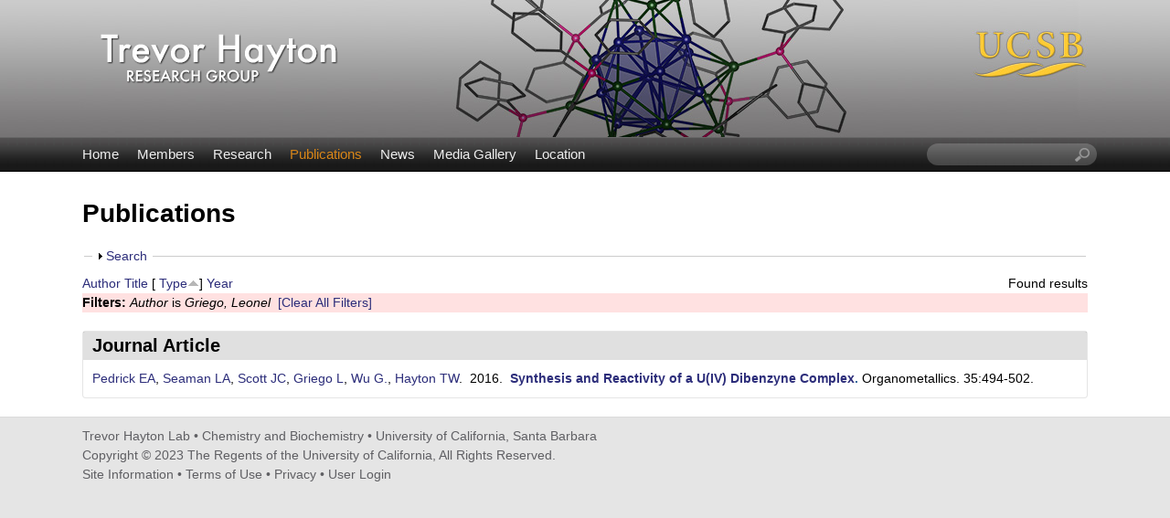

--- FILE ---
content_type: text/html; charset=utf-8
request_url: https://labs.chem.ucsb.edu/hayton/trevor/publications?s=type&o=asc&f%5Bauthor%5D=318
body_size: 9158
content:
<!DOCTYPE html>
<!--[if lt IE 7]><html class="lt-ie9 lt-ie8 lt-ie7" lang="en" dir="ltr"><![endif]-->
<!--[if IE 7]><html class="lt-ie9 lt-ie8" lang="en" dir="ltr"><![endif]-->
<!--[if IE 8]><html class="lt-ie9" lang="en" dir="ltr"><![endif]-->
<!--[if gt IE 8]><!--><html lang="en" dir="ltr" prefix="content: http://purl.org/rss/1.0/modules/content/ dc: http://purl.org/dc/terms/ foaf: http://xmlns.com/foaf/0.1/ og: http://ogp.me/ns# rdfs: http://www.w3.org/2000/01/rdf-schema# sioc: http://rdfs.org/sioc/ns# sioct: http://rdfs.org/sioc/types# skos: http://www.w3.org/2004/02/skos/core# xsd: http://www.w3.org/2001/XMLSchema#"><!--<![endif]-->
<head>
<meta charset="utf-8" />
<link rel="shortcut icon" href="https://labs.chem.ucsb.edu/hayton/trevor/sites/labs.chem.ucsb.edu.hayton.trevor/themes/ellwood/css/images/favicon.png" type="image/png" />
<meta name="viewport" content="width=device-width, initial-scale=1.0, user-scalable=yes" />
<meta name="MobileOptimized" content="width" />
<meta name="HandheldFriendly" content="true" />
<meta name="apple-mobile-web-app-capable" content="yes" />
<meta name="generator" content="Drupal 7 (https://www.drupal.org)" />
<link rel="canonical" href="https://labs.chem.ucsb.edu/hayton/trevor/publications" />
<link rel="shortlink" href="https://labs.chem.ucsb.edu/hayton/trevor/publications" />
<title>Publications | Trevor Hayton Lab | Chemistry and Biochemistry | UC Santa Barbara</title>
<link type="text/css" rel="stylesheet" href="https://labs.chem.ucsb.edu/hayton/trevor/sites/labs.chem.ucsb.edu.hayton.trevor/files/css/css_bxWe_osIDnUWCJFp7ggZ4cVcCLfQdSo-XAhqF_O4Fn0.css" media="all" />
<link type="text/css" rel="stylesheet" href="https://labs.chem.ucsb.edu/hayton/trevor/sites/labs.chem.ucsb.edu.hayton.trevor/files/css/css_LwEc_9DSsIL9AH8CXm_F0NaGUtF0s_uVWfc4Yz8cxs8.css" media="all" />
<link type="text/css" rel="stylesheet" href="https://labs.chem.ucsb.edu/hayton/trevor/sites/labs.chem.ucsb.edu.hayton.trevor/files/css/css_ucqjvGp-XTAyrBTWdtIOYVcY6B8dOZVkuGqyuDlaWxo.css" media="all" />
<link type="text/css" rel="stylesheet" href="https://labs.chem.ucsb.edu/hayton/trevor/sites/labs.chem.ucsb.edu.hayton.trevor/files/css/css_JyM8XzVS5mEQ00CkTfIEzRKqII3EU9a6x41YL9KUbHQ.css" media="screen" />
<link type="text/css" rel="stylesheet" href="https://labs.chem.ucsb.edu/hayton/trevor/sites/labs.chem.ucsb.edu.hayton.trevor/files/css/css_zbdGo5qXq-1geIdUY_KBBNIr2fDr6FEGbNTTvWpQJZw.css" media="only screen" />
<link type="text/css" rel="stylesheet" href="https://labs.chem.ucsb.edu/hayton/trevor/sites/labs.chem.ucsb.edu.hayton.trevor/files/css/css_VklOt0AU9xsFXUiCbTqcH7zlj73RsE385c-9auGwgjQ.css" media="all" />
<link type="text/css" rel="stylesheet" href="https://labs.chem.ucsb.edu/hayton/trevor/sites/labs.chem.ucsb.edu.hayton.trevor/files/css/css_m5QPOQ_UDUTfX2-OoCAZOJWhMSlkpQ93YVHQN06KfI8.css" media="only screen" />

<!--[if lt IE 9]>
<link type="text/css" rel="stylesheet" href="https://labs.chem.ucsb.edu/hayton/trevor/sites/labs.chem.ucsb.edu.hayton.trevor/files/css/css_XRkx3K_ITiVgiELmmHW4MBQ9tsCd072IrAQPc7XwE_U.css" media="screen" />
<![endif]-->
<script type="text/javascript" src="https://labs.chem.ucsb.edu/hayton/trevor/sites/labs.chem.ucsb.edu.hayton.trevor/files/js/js_XexEZhbTmj1BHeajKr2rPfyR8Y68f4rm0Nv3Vj5_dSI.js"></script>
<script type="text/javascript" src="https://labs.chem.ucsb.edu/hayton/trevor/sites/labs.chem.ucsb.edu.hayton.trevor/files/js/js_KCd8rbJYUruV1tRJnh4um34UYvyhlrSVCPR1jNko2h8.js"></script>
<script type="text/javascript" src="https://labs.chem.ucsb.edu/hayton/trevor/sites/labs.chem.ucsb.edu.hayton.trevor/files/js/js_RJvDFmu4o2kIjdMmI2WCxlDH3gZC0RG4POJkW6QaTXs.js"></script>
<script type="text/javascript" src="https://labs.chem.ucsb.edu/hayton/trevor/sites/labs.chem.ucsb.edu.hayton.trevor/files/js/js_XmvUu_ZnQcG07GKj5KpNBDEIOYoZOKv33WULuVNe7RY.js"></script>
<script type="text/javascript">
<!--//--><![CDATA[//><!--
jQuery.extend(Drupal.settings, {"basePath":"\/hayton\/trevor\/","pathPrefix":"","setHasJsCookie":0,"ajaxPageState":{"theme":"ellwood","theme_token":"KAZK6T4ZZDEia9reayWU17BafCDJfrG40yhPc60PT14","js":{"sites\/all\/modules\/jquery_update\/replace\/jquery\/1.7\/jquery.min.js":1,"misc\/jquery-extend-3.4.0.js":1,"misc\/jquery-html-prefilter-3.5.0-backport.js":1,"misc\/jquery.once.js":1,"misc\/drupal.js":1,"misc\/form.js":1,"sites\/all\/libraries\/colorbox\/jquery.colorbox-min.js":1,"sites\/all\/modules\/colorbox\/js\/colorbox.js":1,"sites\/all\/modules\/colorbox\/styles\/plain\/colorbox_style.js":1,"sites\/all\/modules\/custom_search\/js\/custom_search.js":1,"misc\/collapse.js":1,"sites\/all\/themes\/adaptivetheme\/at_core\/scripts\/outside-events.js":1,"sites\/all\/themes\/adaptivetheme\/at_core\/scripts\/menu-toggle.js":1},"css":{"modules\/system\/system.base.css":1,"modules\/system\/system.menus.css":1,"modules\/system\/system.messages.css":1,"modules\/system\/system.theme.css":1,"sites\/all\/modules\/date\/date_api\/date.css":1,"sites\/all\/modules\/date\/date_popup\/themes\/datepicker.1.7.css":1,"modules\/field\/theme\/field.css":1,"modules\/node\/node.css":1,"modules\/search\/search.css":1,"modules\/user\/user.css":1,"sites\/all\/modules\/youtube\/css\/youtube.css":1,"sites\/all\/modules\/views\/css\/views.css":1,"sites\/all\/modules\/ckeditor\/css\/ckeditor.css":1,"sites\/all\/modules\/colorbox\/styles\/plain\/colorbox_style.css":1,"sites\/all\/modules\/ctools\/css\/ctools.css":1,"sites\/all\/modules\/biblio\/biblio.css":1,"sites\/all\/modules\/custom_search\/custom_search.css":1,"sites\/all\/themes\/adaptivetheme\/at_core\/css\/at.layout.css":1,"sites\/labs.chem.ucsb.edu.hayton.trevor\/themes\/ellwood\/css\/global.base.css":1,"sites\/labs.chem.ucsb.edu.hayton.trevor\/themes\/ellwood\/css\/global.styles.css":1,"public:\/\/adaptivetheme\/ellwood_files\/ellwood.responsive.layout.css":1,"public:\/\/adaptivetheme\/ellwood_files\/ellwood.menutoggle.css":1,"public:\/\/adaptivetheme\/ellwood_files\/ellwood.responsive.styles.css":1,"public:\/\/adaptivetheme\/ellwood_files\/ellwood.lt-ie9.layout.css":1}},"colorbox":{"opacity":"0.85","current":"{current} of {total}","previous":"\u00ab Prev","next":"Next \u00bb","close":"Close","maxWidth":"98%","maxHeight":"98%","fixed":true,"mobiledetect":true,"mobiledevicewidth":"480px","file_public_path":"\/hayton\/trevor\/sites\/labs.chem.ucsb.edu.hayton.trevor\/files","specificPagesDefaultValue":"admin*\nimagebrowser*\nimg_assist*\nimce*\nnode\/add\/*\nnode\/*\/edit\nprint\/*\nprintpdf\/*\nsystem\/ajax\nsystem\/ajax\/*"},"custom_search":{"form_target":"_self","solr":0},"urlIsAjaxTrusted":{"\/hayton\/trevor\/search\/node":true,"\/hayton\/trevor\/publications?s=type\u0026o=asc\u0026f%5Bauthor%5D=318":true},"adaptivetheme":{"ellwood":{"layout_settings":{"bigscreen":"three-col-grail","tablet_landscape":"three-col-grail","tablet_portrait":"one-col-vert","smalltouch_landscape":"one-col-vert","smalltouch_portrait":"one-col-stack"},"media_query_settings":{"bigscreen":"only screen and (min-width:1025px)","tablet_landscape":"only screen and (min-width:769px) and (max-width:1024px)","tablet_portrait":"only screen and (min-width:581px) and (max-width:768px)","smalltouch_landscape":"only screen and (min-width:321px) and (max-width:580px)","smalltouch_portrait":"only screen and (max-width:320px)"},"menu_toggle_settings":{"menu_toggle_tablet_portrait":"true","menu_toggle_tablet_landscape":"false"}}}});
//--><!]]>
</script>
<!--[if lt IE 9]>
<script src="https://labs.chem.ucsb.edu/hayton/trevor/sites/all/themes/adaptivetheme/at_core/scripts/html5.js?rbdskx"></script>
<![endif]-->
</head>
<body class="html not-front not-logged-in no-sidebars page-publications site-name-hidden atr-7.x-3.x atv-7.x-3.2 site-name-trevor-hayton-lab--chemistry-and-biochemistry--uc-santa-barbara section-publications">
  <div id="skip-link" class="nocontent">
    <a href="#main-content" class="element-invisible element-focusable">Skip to main content</a>
  </div>
    <div id="page-wrapper">
  <div id="page" class="page at-mt">

    
    <div id="header-wrapper">
      <div class="container clearfix">
        <header id="header" class="clearfix" role="banner">

                      <!-- start: Branding -->
            <div id="branding" class="branding-elements clearfix">

                              <div id="logo">
                  <a href="/hayton/trevor/"><img class="site-logo" typeof="foaf:Image" src="https://labs.chem.ucsb.edu/hayton/trevor/sites/labs.chem.ucsb.edu.hayton.trevor/themes/ellwood/css/images/logo.png" alt="Trevor Hayton Lab | Chemistry and Biochemistry | UC Santa Barbara" /></a>                </div>
              
                              <!-- start: Site name and Slogan -->
                <div class="element-invisible h-group" id="name-and-slogan">

                                      <h1 class="element-invisible" id="site-name"><a href="/hayton/trevor/" title="Home page">Trevor Hayton Lab | Chemistry and Biochemistry | UC Santa Barbara</a></h1>
                  
                  
                </div><!-- /end #name-and-slogan -->
              

            </div><!-- /end #branding -->
          
        
        </header>
      </div>
    </div>

          <div id="nav-wrapper">
        <div class="container clearfix">
          <div id="menu-bar" class="nav clearfix"><nav id="block-system-main-menu" class="block block-system block-menu menu-wrapper menu-bar-wrapper clearfix at-menu-toggle odd first block-count-1 block-region-menu-bar block-main-menu"  role="navigation">  
      <h2 class="element-invisible block-title">☰ Menu</h2>
  
  <ul class="menu clearfix"><li class="first leaf menu-depth-1 menu-item-239"><a href="/hayton/trevor/">Home</a></li><li class="leaf menu-depth-1 menu-item-524"><a href="/hayton/trevor/members">Members</a></li><li class="leaf menu-depth-1 menu-item-535"><a href="/hayton/trevor/research">Research</a></li><li class="leaf active-trail menu-depth-1 menu-item-533"><a href="/hayton/trevor/publications" class="active-trail active">Publications</a></li><li class="leaf menu-depth-1 menu-item-537"><a href="/hayton/trevor/news">News</a></li><li class="leaf menu-depth-1 menu-item-815"><a href="/hayton/trevor/media">Media Gallery</a></li><li class="last leaf menu-depth-1 menu-item-585"><a href="/hayton/trevor/location">Location</a></li></ul>
  </nav><div id="block-custom-search-blocks-1" class="block block-custom-search-blocks no-title menu-wrapper menu-bar-wrapper clearfix at-menu-toggle even last block-count-2 block-region-menu-bar block-1" >  
  
  <form class="search-form" role="search" action="/hayton/trevor/publications?s=type&amp;o=asc&amp;f%5Bauthor%5D=318" method="post" id="custom-search-blocks-form-1" accept-charset="UTF-8"><div><div class="form-item form-type-textfield form-item-custom-search-blocks-form-1">
  <label class="element-invisible" for="edit-custom-search-blocks-form-1--2">Search this site </label>
 <input title="Enter the terms you wish to search for." class="custom-search-box form-text" placeholder="" type="text" id="edit-custom-search-blocks-form-1--2" name="custom_search_blocks_form_1" value="" size="20" maxlength="128" />
</div>
<input type="hidden" name="delta" value="1" />
<input type="hidden" name="form_build_id" value="form-3-li5qC6jdKHwePxnry8UBBS9km0HOVQmzX5JRakemc" />
<input type="hidden" name="form_id" value="custom_search_blocks_form_1" />
<div class="form-actions form-wrapper" id="edit-actions--2"><input style="display:none;" type="submit" id="edit-submit--3" name="op" value="" class="form-submit" /></div></div></form>
  </div></div>                            </div>
      </div>
    
    
    
    
    <div id="content-wrapper"><div class="container">
      <div id="columns"><div class="columns-inner clearfix">
        <div id="content-column"><div class="content-inner">

          
          <section id="main-content">

            
                          <header id="main-content-header" class="clearfix">

                                  <h1 id="page-title">Publications</h1>
                
                
              </header>
            
                          <div id="content">
                <div id="block-system-main" class="block block-system no-title odd first last block-count-3 block-region-content block-main" >  
  
  <div id="biblio-header" class="clear-block"><form action="/hayton/trevor/publications?s=type&amp;o=asc&amp;f%5Bauthor%5D=318" method="post" id="biblio-search-form" accept-charset="UTF-8"><div><fieldset class="collapsible collapsed form-wrapper" id="edit-search-form"><legend><span class="fieldset-legend">Search</span></legend><div class="fieldset-wrapper"><div class="container-inline biblio-search clear-block"><div class="form-item form-type-textfield form-item-keys">
  <input type="text" id="edit-keys" name="keys" value="" size="25" maxlength="255" class="form-text" />
</div>
<input type="submit" id="edit-submit" name="op" value="Publications search" class="form-submit" /></div><fieldset class="collapsible collapsed form-wrapper" id="edit-filters"><legend><span class="fieldset-legend">Show only items where</span></legend><div class="fieldset-wrapper"><div class="exposed-filters"><div class="clearfix form-wrapper" id="edit-status"><div class="filters form-wrapper" id="edit-filters--2"><div class="form-item form-type-select form-item-author">
  <label for="edit-author">Author </label>
 <select id="edit-author" name="author" class="form-select"><option value="any" selected="selected">any</option><option value="368">Abboud, Khalil A.</option><option value="373">Adams, Craig S.</option><option value="431">Alvarado, Joseph </option><option value="446">Assefa, Mikiyas K.</option><option value="781">Ausman, Samantha F.</option><option value="491">Autschbach, Jochen </option><option value="846">Bacon, Alexandra M</option><option value="344">Batista, Enrique R.</option><option value="611">Billow, Brennan S.</option><option value="576">Bocarsly, Joshua D</option><option value="345">Boland, Kevin S.</option><option value="346">Boncella, James M.</option><option value="756">Brower, Jordan D.</option><option value="325">Brown, Jessie L.</option><option value="741">Brutchey, Richard L.</option><option value="315">Buratto, William R.</option><option value="541">Carroll, Timothy G.</option><option value="711">Chakraborty, Arunavo </option><option value="791">Chang, Tieyan </option><option value="225">Chapovetsky, Alon </option><option value="796">Chen, Ying-Pin </option><option value="801">Chen, Yu-Sheng </option><option value="591">Cho, Herman </option><option value="561">Cinco, Miguel Baeza</option><option value="596">Cinco, Miguel Á. Baeza</option><option value="348">Clark, David L.</option><option value="331">Collum, David B.</option><option value="347">Conradson, Steven D.</option><option value="411">Cook, Andrew W.</option><option value="511">Cook, Andrew W</option><option value="736">Cossairt, Brandi M.</option><option value="305">Daff, James </option><option value="319">Damon, Peter L.</option><option value="337">Darmon, Jonathan M.</option><option value="766">Darù, Andrea </option><option value="466">de Jong, Wibe A.</option><option value="761">de la Vega, Arturo Sauza-</option><option value="551">Dobrovetsky, Roman </option><option value="881">Ducati, Lucas C.</option><option value="335">Edelstein, Norman M.</option><option value="253">Edelstein, Norman </option><option value="363">Enriquez, Alejandro E.</option><option value="866">Erlemeier, Lukas </option><option value="911">Feng, Qien </option><option value="340">Figueroa, Joshua S.</option><option value="219">Fortier, Skye </option><option value="776">Gagliardi, Laura </option><option value="841">Gau, Michael R</option><option value="357">Gaunt, Andrew J.</option><option value="365">Gdula, Robyn L.</option><option value="339">George, Stephen P.</option><option value="501">Ghosh, Santanu </option><option value="461">Gibson, JOhn K.</option><option value="496">Gladfelder, Joshua </option><option value="901">Godinho, Gabriella S.</option><option value="314">Goldsmith, Bryan R.</option><option value="641">Gomez-Torres, Alejandra </option><option value="606">Goodwin, Conrad A. P.</option><option value="318">Griego, Leonel </option><option value="821">Gupta, Himanshu </option><option value="706">Guzman, Camilo F.</option><option value="324">Hartmann, Nathaniel J.</option><option value="366">Hay, Jeffrey </option><option value="279">Hayton, Trevor W.</option><option value="277">Hayton, Trevor W.</option><option value="376">Hayton, Trevor. W.</option><option value="566">Hayton, Trevor </option><option value="636">Hayton, Trevor W.</option><option value="856">Hayton, Trevor W</option><option value="691">Hertler, Phoebe R.</option><option value="526">Horváth, Branislav </option><option value="192">Hrobárik, Peter </option><option value="731">Humphrey, Simon M.</option><option value="536">Hunt, Camden </option><option value="310">Irving, Benjamin J.</option><option value="426">Jackson, Jeffrey J.</option><option value="215">Jakubikova, Elena </option><option value="343">Jilek, Robert E.</option><option value="313">Jones, Zachary R.</option><option value="358">Jones, Matthew B.</option><option value="223">Kaltsoyannis, Nikolas </option><option value="546">Kampel, Vladimir </option><option value="228">Kaupp, Martin </option><option value="696">Kautzsch, Linus </option><option value="531">Keener, Megan </option><option value="666">Keener, Megan </option><option value="836">Keller, Taylor </option><option value="471">Kent, Greggory T.</option><option value="651">Kent, Greggory </option><option value="831">Kent, Greggory T</option><option value="329">Keresztes, Ivan </option><option value="249">Kirker, Ian </option><option value="349">Kozimor, Stosh A.</option><option value="701">Kräh, Sabrina </option><option value="896">Laverman, Leroy E.</option><option value="265">Legzdins, Peter </option><option value="401">Leto, Domenick F.</option><option value="361">Lever, Jeremie M.</option><option value="321">Lewis, Richard A.</option><option value="328">Liang, Jun </option><option value="320">Liss, Cameron J.</option><option value="330">Lobkovsky, Emil </option><option value="421">Lu, Ping </option><option value="334">Lukens, Wayne W.</option><option value="661">Lukens, Wayne </option><option value="326">Ma, Yun </option><option value="436">Ma, Yun </option><option value="786">MacGregor, Frank </option><option value="351">MacInnes, Molly M.</option><option value="441">Mack, Kyle A.</option><option value="218">Magnani, Nicola </option><option value="350">Martin, Richard L.</option><option value="671">Mattejat, Maxwell </option><option value="250">May, Iain </option><option value="371">McNeil, Stephen </option><option value="311">Meijer, Anthony J. H. M.</option><option value="362">Melot, Brent C.</option><option value="556">Ménard, Gabriel </option><option value="681">Ménard, Gabriel </option><option value="369">Mills, Ryan C.</option><option value="342">Minasian, Stefan G.</option><option value="851">Minasian, Stefan G</option><option value="396">Mirica, Liviu M.</option><option value="360">Mokhtarzadeh, Charles C.</option><option value="205">Morochnik, Simona </option><option value="581">Murillo, Jesse </option><option value="521">Najera, Daniel </option><option value="364">Neu, Mary P.</option><option value="372">Ng, Stephen H. K.</option><option value="312">Nguyen, Thuy-Ai D.</option><option value="716">Nguyen, Thien H.</option><option value="352">Olson, Angela C.</option><option value="621">Ordoñez, Osvaldo </option><option value="906">Ordoñez, Osvaldo </option><option value="294">Page, Joshua S.</option><option value="370">Palmer, Phillip D.</option><option value="811">Paloc, Sébastien </option><option value="367">Pamplin, Craig B.</option><option value="826">Pandey, Pragati </option><option value="304">Patrick, Brian O.</option><option value="264">Patrick, Brian O</option><option value="721">Paul, Edward L.</option><option value="646">Pauly, Christophe </option><option value="307">Pedrick, Elizabeth A.</option><option value="381">Pedrick, Elizabeth A.</option><option value="210">Peters, Baron </option><option value="506">Podunavac, Maša </option><option value="359">Reilly, Sean D.</option><option value="306">Rettig, Steven J.</option><option value="771">Sarkar, Arup </option><option value="295">Scepaniak, Jeremiah J.</option><option value="861">Schelter, Eric J</option><option value="876">Schenberg, Leonardo A.</option><option value="336">Schettini, Michael F.</option><option value="356">Schnaars, David D.</option><option value="726">Schuerlein, Megan A.</option><option value="386">Schultz, Jason W.</option><option value="316">Scott, Susannah L.</option><option value="353">Scott, Brian L.</option><option value="317">Scott, Joshua C.</option><option value="406">Scott, Susannah L</option><option value="308">Seaman, Lani A.</option><option value="456">Seaman, Lani A.</option><option value="486">Sergentu, Dumitru-Claudiu </option><option value="686">Shafaat, Hannah S.</option><option value="374">Sharp, Brett </option><option value="354">Shuh, David K.</option><option value="278">Smiles, Danil E.</option><option value="751">Smiles, Danil E.</option><option value="816">Smith, Patrick W</option><option value="341">Spencer, Liam P.</option><option value="481">Staun, Selena L.</option><option value="656">Staun, Selena </option><option value="746">Staun, Selena L.</option><option value="601">Stevens, Lauren M.</option><option value="338">Stieber, Chantal E.</option><option value="327">Stivala, Craig E.</option><option value="322">Szpunar, David E.</option><option value="476">Teat, Simon J.</option><option value="207">Telser, Joshua </option><option value="891">Tietje-Mckinney, Dylan P.</option><option value="616">Tondreau, Aaron M.</option><option value="571">Touchton, Alexander J.</option><option value="626">Touchton, Alexander J.</option><option value="214">Tsuchiya, Takashi </option><option value="806">Vincenzini, Brett D</option><option value="886">von Hänisch, Carsten </option><option value="451">Wakefield, Megan E.</option><option value="333">Walensky, Justin R.</option><option value="355">Wilkerson, Marianne P.</option><option value="516">Woltornist, Ryan A</option><option value="293">Wright, Ashley M.</option><option value="284">Wright, Ashley M.</option><option value="191">Wu, Guang </option><option value="281">Wu, G. </option><option value="391">Wu, Guang </option><option value="631">Wu, Guang </option><option value="871">Xie, Xiulan </option><option value="230">Yang, Ping </option><option value="416">Yu, Kai </option><option value="586">Yu, Xiaojuan </option><option value="332">Zakarian, Armen </option><option value="323">Zaman, Homaira T.</option><option value="676">Zheng, Shao-Liang </option></select>
</div>
<div class="form-item form-type-select form-item-type">
  <label for="edit-type">Type </label>
 <select id="edit-type" name="type" class="form-select"><option value="any" selected="selected">any</option><option value="102">Journal Article</option><option value="101">Book Chapter</option></select>
</div>
<div class="form-item form-type-select form-item-term-id">
  <label for="edit-term-id">Term </label>
 <select id="edit-term-id" name="term_id" class="form-select"><option value="any" selected="selected">any</option></select>
</div>
<div class="form-item form-type-select form-item-year">
  <label for="edit-year">Year </label>
 <select id="edit-year" name="year" class="form-select"><option value="any" selected="selected">any</option><option value="2026">2026</option><option value="2025">2025</option><option value="2024">2024</option><option value="2023">2023</option><option value="2022">2022</option><option value="2021">2021</option><option value="2020">2020</option><option value="2019">2019</option><option value="2018">2018</option><option value="2017">2017</option><option value="2016">2016</option><option value="2015">2015</option><option value="2014">2014</option><option value="2013">2013</option><option value="2012">2012</option><option value="2011">2011</option><option value="2010">2010</option><option value="2009">2009</option><option value="2008">2008</option><option value="2007">2007</option><option value="2006">2006</option><option value="2005">2005</option><option value="2004">2004</option><option value="2003">2003</option><option value="2002">2002</option></select>
</div>
<div class="form-item form-type-select form-item-keyword">
  <label for="edit-keyword">Keyword </label>
 <select id="edit-keyword" name="keyword" class="form-select"><option value="any" selected="selected">any</option><option value="436">199Hg NMR</option><option value="336">Acetylide</option><option value="341">Actinide</option><option value="206">actinide-carbon chemistry</option><option value="311">actinides</option><option value="162">Alcohols</option><option value="163">Aldehydes</option><option value="148">Alkenes</option><option value="346">Alkyl</option><option value="164">Aluminum Compounds</option><option value="351">Aryl</option><option value="446">Borohydride</option><option value="211">Cambridge Structural Database</option><option value="451">Carbene</option><option value="356">Carbonyl</option><option value="281">chalcogenides</option><option value="316">chemical shift</option><option value="165">Chlorides</option><option value="156">Chlorine</option><option value="176">Chromium</option><option value="401">cluster compounds</option><option value="199">complex</option><option value="441">coordination</option><option value="177">Coordination Complexes</option><option value="182">Copper</option><option value="321">covalency</option><option value="361">Crystallography</option><option value="166">Crystallography, X-Ray</option><option value="366">Cyanide</option><option value="149">Cyanides</option><option value="167">Cyclic N-Oxides</option><option value="191">Cyclopentanes</option><option value="326">density functional calculations</option><option value="406">density functional theory</option><option value="426">dipyrrin</option><option value="421">dipyrromethene</option><option value="466">dithiolate</option><option value="178">Electrochemistry</option><option value="216">experimental tools</option><option value="168">Ferric Compounds</option><option value="221">group donor ligands</option><option value="226">group elements</option><option value="194">Halides</option><option value="371">Hydride</option><option value="411">hydrides</option><option value="173">Imidazoles</option><option value="157">Imides</option><option value="391">Imido</option><option value="150">Imines</option><option value="179">Ions</option><option value="185">Iron</option><option value="151">Iron Compounds</option><option value="169">Ketones</option><option value="276">late metals</option><option value="170">Lewis Acids</option><option value="180">Ligands</option><option value="174">Lithium</option><option value="196">Main group elements</option><option value="181">Manganese</option><option value="286">mechanisms</option><option value="431">mercury</option><option value="189">Mesylates</option><option value="152">Models, Molecular</option><option value="186">Molecular Conformation</option><option value="171">Molecular Structure</option><option value="266">multiple bonding</option><option value="271">multiple-bonding</option><option value="291">nanoclusters</option><option value="296">nickel</option><option value="153">Nitriles</option><option value="256">nitrogen oxides</option><option value="183">Nitroso Compounds</option><option value="154">Norbornanes</option><option value="231">novel oxidation states</option><option value="236">organoactinide single-molecule magnets</option><option value="200">organometallic</option><option value="241">organometallic actinide complexes</option><option value="158">Organometallic Compounds</option><option value="172">Oxidation-Reduction</option><option value="190">Oxides</option><option value="197">Oxo functionalization</option><option value="184">Powders</option><option value="261">Protecting Groups</option><option value="159">Quantum Theory</option><option value="193">Radicals</option><option value="202">reactivity</option><option value="195">Redox chemistry</option><option value="187">Silanes</option><option value="188">Silicon Compounds</option><option value="461">soft donor</option><option value="376">Spectroscopy</option><option value="155">Spectroscopy, Mossbauer</option><option value="456">Spin-Orbit</option><option value="192">Stereoisomerism</option><option value="381">Structure</option><option value="301">sulfide</option><option value="251">Sulfides</option><option value="201">synthesis</option><option value="416">thallium</option><option value="306">thiolate</option><option value="386">Thorium</option><option value="198">tungsten</option><option value="160">Uranium</option><option value="175">Uranium Compounds</option><option value="331">uranyl organometallic</option><option value="471">X-ray</option><option value="161">X-Ray Absorption Spectroscopy</option><option value="396">X-ray crystallography</option><option value="246">zinc</option></select>
</div>
</div><div class="container-inline form-actions form-wrapper" id="edit-actions"><input type="submit" id="edit-submit--2" name="op" value="Filter" class="form-submit" /></div></div></div></div></fieldset>
</div></fieldset>
<input type="hidden" name="form_build_id" value="form-b3Gp9u6XR96A08mTsZwbaAKndRfVR2lyBlm2L26Bi1M" />
<input type="hidden" name="form_id" value="biblio_search_form" />
</div></form><div class="biblio-export">Found  results</div> <a href="/hayton/trevor/publications?s=author&amp;o=asc&amp;f%5Bauthor%5D=318" title="Click a second time to reverse the sort order" class="active">Author</a>  <a href="/hayton/trevor/publications?s=title&amp;o=asc&amp;f%5Bauthor%5D=318" title="Click a second time to reverse the sort order" class="active">Title</a>  [ <a href="/hayton/trevor/publications?s=type&amp;o=desc&amp;f%5Bauthor%5D=318" title="Click a second time to reverse the sort order" class="active active">Type</a><img typeof="foaf:Image" class="image-style-none" src="https://labs.chem.ucsb.edu/hayton/trevor/sites/all/modules/biblio/misc/arrow-desc.png" alt="(Desc)" />]  <a href="/hayton/trevor/publications?s=year&amp;o=desc&amp;f%5Bauthor%5D=318" title="Click a second time to reverse the sort order" class="active">Year</a> <div class="biblio-filter-status"><div class="biblio-current-filters"><b>Filters: </b><em class="placeholder">Author</em> is <em class="placeholder">Griego, Leonel</em>&nbsp;&nbsp;<a href="/hayton/trevor/publications/filter/clear?s=type&amp;o=asc">[Clear All Filters]</a></div></div></div><div class="biblio-category-section"><div class="biblio-separator-bar">Journal Article</div><div class="biblio-entry"><span class="biblio-authors"><a href="/hayton/trevor/publications?s=type&amp;o=asc&amp;f%5Bauthor%5D=307" rel="nofollow" target="_blank" class="active">Pedrick EA</a>, <a href="/hayton/trevor/publications?s=type&amp;o=asc&amp;f%5Bauthor%5D=308" rel="nofollow" target="_blank" class="active">Seaman LA</a>, <a href="/hayton/trevor/publications?s=type&amp;o=asc&amp;f%5Bauthor%5D=317" rel="nofollow" target="_blank" class="active">Scott JC</a>, <a href="/hayton/trevor/publications?s=type&amp;o=asc&amp;f%5Bauthor%5D=318" rel="nofollow" target="_blank" class="active">Griego L</a>, <a href="/hayton/trevor/publications?s=type&amp;o=asc&amp;f%5Bauthor%5D=281" rel="nofollow" target="_blank" class="active">Wu G.</a>, <a href="/hayton/trevor/publications?s=type&amp;o=asc&amp;f%5Bauthor%5D=279" rel="nofollow" target="_blank" class="active">Hayton TW</a></span>.&nbsp; 
2016.&nbsp;&nbsp;<span class="biblio-title"><a href="http://dx.doi.org/10.1021/acs.organomet.5b00929" target="_blank">Synthesis and Reactivity of a U(IV) Dibenzyne Complex</a>. </span>Organometallics. 35:494-502.<span class="Z3988" title="ctx_ver=Z39.88-2004&amp;rft_val_fmt=info%3Aofi%2Ffmt%3Akev%3Amtx%3Ajournal&amp;rft.atitle=Synthesis+and+Reactivity+of+a+U%28IV%29+Dibenzyne+Complex&amp;rft.title=Organometallics&amp;rft.date=2016&amp;rft.volume=35&amp;rft.spage=494&amp;rft.epage=502&amp;rft.aulast=Pedrick&amp;rft.aufirst=Elizabeth&amp;rft.au=Seaman%2C+Lani&amp;rft.au=Scott%2C+Joshua&amp;rft.au=Griego%2C+Leonel&amp;rft.au=Wu%2C+G.&amp;rft.au=Hayton%2C+Trevor&amp;rft_id=info%3Adoi%2F10.1021%2Facs.organomet.5b00929"></span></div></div>
  </div>              </div>
            
            
            
          </section>

          
        </div></div>

                
      </div></div>
    </div></div>

    
          <div id="footer-wrapper">
        <div class="container clearfix">
          <footer id="footer" class="clearfix" role="contentinfo">
            <div class="region region-footer"><div class="region-inner clearfix"><div id="block-block-1" class="block block-block no-title odd first last block-count-4 block-region-footer block-1" ><div class="block-inner clearfix">  
  
  <div class="block-content content">Trevor Hayton Lab • <a href="http://www.chem.ucsb.edu/">Chemistry and Biochemistry</a> • <a href="https://www.ucsb.edu/">University of California, Santa Barbara</a><br />
Copyright © 2023 The Regents of the University of California, All Rights Reserved.<br />
<a href="/hayton/trevor/info">Site Information</a> • <a href="http://www.policy.ucsb.edu/terms-of-use">Terms of Use</a> • <a href="http://www.policy.ucsb.edu/privacy-notification">Privacy</a> • <a href="/hayton/trevor/user/login">User Login</a>
</div>
  </div></div></div></div>                      </footer>
        </div>
      </div>
    
  </div>
</div>
  </body>
</html>
